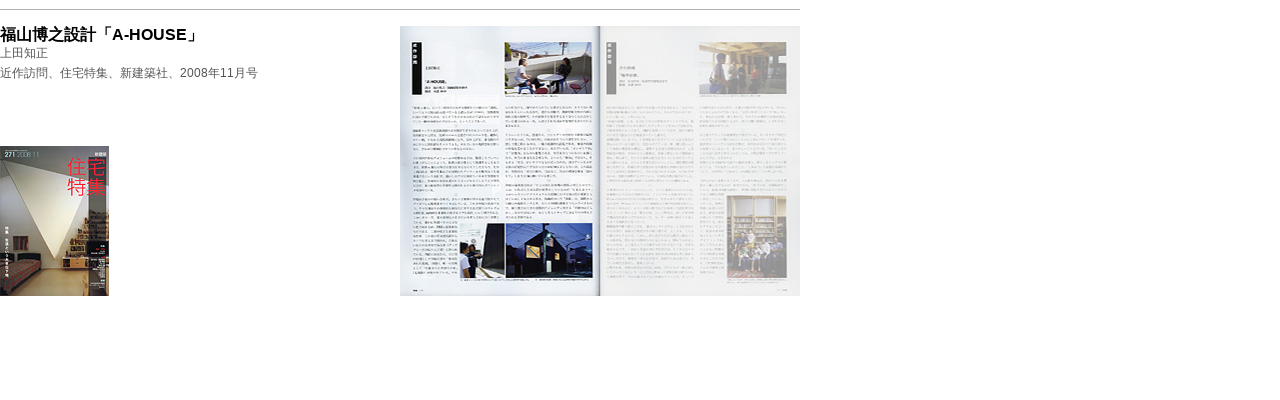

--- FILE ---
content_type: text/html
request_url: http://october-web.com/wr/kinsaku0811.htm
body_size: 1327
content:
<!DOCTYPE html PUBLIC "-//W3C//DTD XHTML 1.1//EN" "http://www.w3.org/TR/xhtml11/DTD/xhtml11.dtd">
<html xmlns="http://www.w3.org/1999/xhtml">
<head>
<TITLE>OCTOBER UEDA and NAKAGAWA ARCHITECTS</TITLE>
<META http-equiv="Content-Type" content="text/html; charset=Shift_JIS">
<META http-equiv="Content-Style-Type" content="text/css">
<link rel="stylesheet" href="../styles.css" type="text/css" media="all">
</head>

<body leftmargin="0" topmargin="0" marginheight="0" marginwidth="0" bgcolor="#FFFFFF">

<img src="../image/com/line_top.png" width="800" height="20"><table width="800" border="0" cellspacing="0" cellpadding="0">
  <tr>
    <td width="400"> 
      <table width="400" border="0" cellspacing="0" cellpadding="0" height="270">
        <tr valign="top"> 
          <td height="120"> <div id=item>福山博之設計「A-HOUSE」</div>
          
            上田知正<br>
         
            近作訪問、住宅特集、新建築社、2008年11月号 </td>
        </tr>
        <tr valign="bottom"> 
          <td height="150"><img src="../image/wr/kinsaku0811_c.jpg" width="109" height="150"> 
          </td>
        </tr>
      </table>
    </td>
    <td width="400"><img src="../image/wr/kinsaku0811.jpg" width="400" height="270"></td>
  </tr>
</table>
 
</BODY>
</HTML>


--- FILE ---
content_type: text/css
request_url: http://october-web.com/styles.css
body_size: 1012
content:
/* �{�� */
body  { font-family: "Verdana", "Arial"; font-size: 12px; color: #555555; line-height: 20px; margin: 0 0 }

/* �v���W�F�N�g�l�[�� */
#proj { font-family: "Times"; font-size: 26px; color: #000000; font-weight: normal; letter-spacing: 0.03em; word-spacing: 0.3em; line-height: 27px; margin: 0 0 }

/* �A�C�e���^�C�g�� */
#item { font-family: "Arial"; font-size: 16px; color: #000000; font-weight: bold; line-height: 17px; margin: 0 0 }

/* �匩�o(J) */
#HL_J { font-family: "�l�r �o����", "�ז�����"; font-size: 25px; color: #000000; font-weight: bold; line-height: 25px; margin: 0 0 }

/* �匩�o(E�啶��) */
#HL_EL { font-family: "Times"; font-size: 26px; color: #000000; font-weight: normal; line-height: 26px; margin: 0 0 }

/* �匩�o(E������) */
#HL_ES { font-family: "Times"; font-size: 30px; color: #000000; font-weight: normal; line-height: 30px; margin: 0 0 }

/* �����N */
a { color: #555555; text-decoration: none; }
a:hover { color: #555555; }
a img { border: none; }

